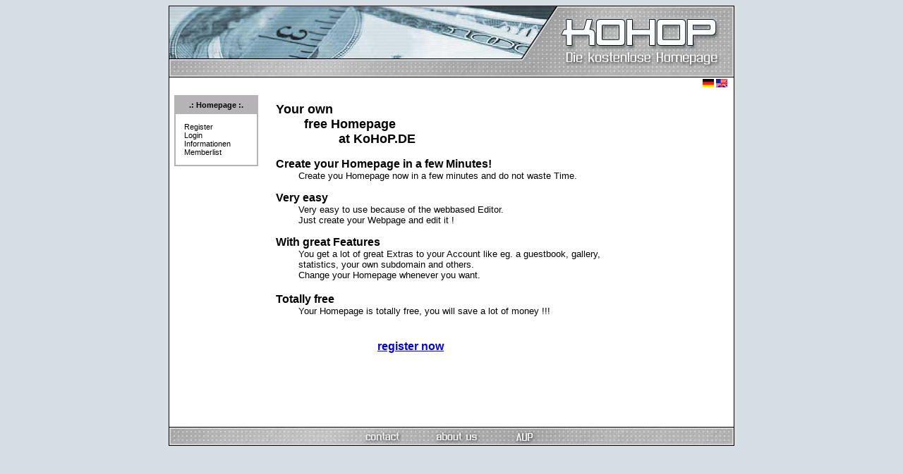

--- FILE ---
content_type: text/html; charset=ISO-8859-1
request_url: http://kohop.de/en/index.php
body_size: 2080
content:

<html>
<head>
<meta http-equiv="Content-Type" content="text/html; charset=iso-8859-1">
<title>Untitled Document</title>
<style type="text/css">
<!--
.fine {
	border-top : solid Black;
	border-top-width : 1px;
	border-left : solid Black;
	border-left-width : 1px;
	border-right : solid Black;
	border-right-width : 1px;	
	border-bottom : solid Black;
	border-bottom-width : 1px;
}
.large {
	FONT-SIZE: 11px; 
	FONT-FAMILY: Verdana,Arial,Helvetica
}
.small {
	FONT-SIZE: 10px; 
	FONT-FAMILY: Verdana,Arial,Helvetica
}
.bt5 {
	color:#000000;
	background-color:#000000;
	border : 1px solid #000000;
	font-weight:bold;
	font-size:11px
}
	TD {FONT-SIZE: 11px; FONT-FAMILY: Verdana,Arial,Helvetica}
	A:link {COLOR: #000000; TEXT-DECORATION: none}
	A:visited {COLOR: #000000; TEXT-DECORATION: none}
	A:hover {COLOR: #000000; TEXT-DECORATION: underline}
	A.nav:link {COLOR: #ffffff; TEXT-DECORATION: none}
	A.nav:visited {COLOR: #ffffff; TEXT-DECORATION: none}
	A.nav:hover {COLOR: #ffffff; TEXT-DECORATION: underline}
	A.legal:link {COLOR: #000000; TEXT-DECORATION: none}
	A.legal:visited {COLOR: #000000; TEXT-DECORATION: none}
	A.legal:hover {COLOR: #000000; TEXT-DECORATION: underline}
	A.head:link {COLOR: #ffffff; TEXT-DECORATION: none}
	A.head:visited {COLOR: #ffffff; TEXT-DECORATION: none}
	A.head:hover {COLOR: #ffffff; TEXT-DECORATION: underline}
	A.head2:link {COLOR: #0099FF; TEXT-DECORATION: none}
	A.head2:visited {COLOR: #ffffff; TEXT-DECORATION: none}
	A.head2:hover {COLOR: #ffffff; TEXT-DECORATION: underline}
body {
	background-color: #D5DFE3;
}
-->
</style>
</head>

<body>

<table width="800" border="0" cellspacing="0" cellpadding="0" class="fine" align=center>
  <tr>
    <td>
      <table width="100%"  border="0" cellspacing="0" cellpadding="0">
       <tr>	
        <td width="99"><img src="/images/Kohop_01.jpg" width="99" height="101"></td>
        <td width="99"><img src="/images/Kohop_02.jpg" width="99" height="101"></td>
        <td width="100"><img src="/images/Kohop_03.jpg" width="100" height="101"></td>
        <td width="99"><img src="/images/Kohop_04.jpg" width="99" height="101"></td>
        <td width="99"><img src="/images/Kohop_05.jpg" width="99" height="101"></td>
        <td width="99"><a href="http://www.kohop.de/"><img src="/images/Kohop_06.jpg" width="99" height="101" border="0"></a></td>
        <td width="99"><a href="http://www.kohop.de/"><img src="/images/Kohop_07.jpg" width="99" height="101" border="0"></a></td>
        <td width="106"><a href="http://www.kohop.de/"><img src="/images/Kohop_08.jpg" width="106" height="101" border="0"></a></td>
       </tr>
       <tr>
	<td colspan="8" bgcolor="#ffffff" height="18" align="right">
        <a href="/index.php"><img src="/images/de.png" border="0" width="16" height="12"></a> <a href="/en/index.php"><img src="/images/en.png" border="0" width="16" height="12"></a> &nbsp;&nbsp;        </td>
       </tr>
      </table>
    </td>
  </tr>
  <tr>
    <td><table width="100%"  border="0" cellspacing="2" cellpadding="2" bgcolor="#FFFFFF">
        <tr>
          <td><span class="style1">

		<table width="100%"  border="0" bgcolor="#FFFFFF">
		<tr>
		<td width="133">
		<table ALIGN="LEFT" BORDER="0" WIDTH="50" height="464" cellpadding="0" cellspacing="0" >
<tr>
<td  valign="top">


<table ALIGN="LEFT" BORDER="1" WIDTH="50" cellpadding="0" cellspacing="0" bordercolor="#b5b3b5" bordercolordark="#b5b3b5" bordercolorlight="#b5b3b5">
<tr>
<td valign="top"> 

<table border="0" cellpadding="0" cellspacing="0" width="115">
<tr align="top"> 
<td bgcolor="#b5b3b5" width="115" height="25"> 
<center>
<b><font color="#000000">.: Homepage :.</font></b>
</center>
</td>
</tr>
<tr bgcolor="#ffffff">
<td>&nbsp;</td>
</tr>


              <tr bgcolor="#e0e0e0"> 
                <td onMouseOver="style.backgroundColor='#d0d0d0'" onMouseOut="style.backgroundColor='#ffffff'" width="0" bgcolor="#ffffff"> 
                  <div align="left" style="margin-left: 12"><a href="register.php" target="mainframe" class=menu>Register</a></div>
                </td>
              </tr>
              <tr bgcolor="#e0e0e0">
                <td onMouseOver="style.backgroundColor='#d0d0d0'" onMouseOut="style.backgroundColor='#ffffff'" width="0" bgcolor="#ffffff">
                  <div align="left" style="margin-left: 12"><a href="log-in.php" target="mainframe" class=menu>Login</a></div>
                </td>
              </tr>
              <tr bgcolor="#e0e0e0">
                <td onMouseOver="style.backgroundColor='#d0d0d0'" onMouseOut="style.backgroundColor='#ffffff'" width="0" bgcolor="#ffffff">
                  <div align="left" style="margin-left: 12"><a href="info.php" target="mainframe" class=menu>Informationen</a></div>
                </td>
              </tr>

              <tr bgcolor="#e0e0e0">
                <td onMouseOver="style.backgroundColor='#d0d0d0'" onMouseOut="style.backgroundColor='#ffffff'" width="0" bgcolor="#ffffff">
                  <div align="left" style="margin-left: 12"><a href="userlist.php" target="mainframe" class=menu>Memberlist</a></div>
                </td>
              </tr>

<tr bgcolor="#ffffff">
<td>&nbsp;</td>
</tr>
<!--
              <tr align="top">
                <td bgcolor="#b5b3b5" width="115" height="25">
                  <center>
                    <b><font color="#000000">.: Extras :.</font>></b>
                  </center>
                </td>
              </tr>
<tr bgcolor="#ffffff">
<td>&nbsp;</td>
</tr>
              <tr bgcolor="#e0e0e0">
                <td onMouseOver="style.backgroundColor='#d0d0d0'" onMouseOut="style.backgroundColor='#ffffff'" width="0" bgcolor="#ffffff">
                  <div align="left" style="margin-left: 12"><a href="/phpBB2/index.php" target="_blank" class=menu>Forum</a></div>
                </td>
              </tr>

              <tr bgcolor="#e0e0e0">
                <td onMouseOver="style.backgroundColor='#d0d0d0'" onMouseOut="style.backgroundColor='#ffffff'" width="0" bgcolor="#ffffff">
                  <div align="left" style="margin-left: 12"><a href="/werbung3/google-search.html" target="mainframe" class=menu>Suchen & Finden</a></div>
                </td>
              </tr>

              <tr bgcolor="#e0e0e0">
                <td onMouseOver="style.backgroundColor='#d0d0d0'" onMouseOut="style.backgroundColor='#ffffff'" width="0" bgcolor="#ffffff">
                  <div align="left"style="margin-left: 12"><a href="/vote/index.php" target="mainframe" class=menu>HP des Monats</a></div>
                </td>
              </tr>

<tr bgcolor="#ffffff">
<td>&nbsp;</td>
</tr>
	<tr align="top">
          <td bgcolor="#b5b3b5">
              <tr align="top">
                <td bgcolor="#b5b3b5" width="115" height="25">
                  <center>
                    <b><font color="#000000">.: Nützliches :.</font>></b>
                  </center>
                </td>
              </tr>
<tr bgcolor="#ffffff">
<td>&nbsp;</td>
</tr>

              <tr bgcolor="#e0e0e0">
                <td onMouseOver="style.backgroundColor='#d0d0d0'" onMouseOut="style.backgroundColor='#ffffff'" width="0" bgcolor="#ffffff">
                  <div align="left" style="margin-left: 12"><a href="http://nic.de.sr" target="_blank" class=menu>Domain 1</a></div>
                </td>
              </tr>

              <tr bgcolor="#e0e0e0">
                <td onMouseOver="style.backgroundColor='#d0d0d0'" onMouseOut="style.backgroundColor='#ffffff'" width="0" bgcolor="#ffffff">
                  <div align="left" style="margin-left: 12"><a href="http://www.nic.de.vu" target="_blank" class=menu> Domain 2</a></div>
                </td>
              </tr>
              <tr bgcolor="#e0e0e0">
                <td onMouseOver="style.backgroundColor='#d0d0d0'" onMouseOut="style.backgroundColor='#ffffff'" width="0" bgcolor="#ffffff">
                  <div align="left" style="margin-left: 12"><a href="http://www.cydots.com" target="_blank" class=menu>Domain 3</a></div>
                </td>
              </tr>
              <tr bgcolor="#e0e0e0">
                <td onMouseOver="style.backgroundColor='#d0d0d0'" onMouseOut="style.backgroundColor='#ffffff'" width="0" bgcolor="#ffffff">
                  <div align="left" style="margin-left: 12"><a href="http://www.affiliwelt.net/klick.php?bannerid=599&pid=6430&prid=64" target="_blank" class=menu>Counter 1</a></div>
                </td>
              </tr>
              <tr bgcolor="#e0e0e0">
                <td onMouseOver="style.backgroundColor='#d0d0d0'" onMouseOut="style.backgroundColor='#ffffff'" width="0" bgcolor="#ffffff">
                  <div align="left" style="margin-left: 12"><a href="http://www.affiliwelt.net/klick.php?bannerid=3819&pid=6430&prid=192" target="_blank" class=menu>Counter 2</a></div>
                </td>
              </tr>
              <tr bgcolor="#e0e0e0">
                <td onMouseOver="style.backgroundColor='#d0d0d0'" onMouseOut="style.backgroundColor='#ffffff'" width="0" bgcolor="#ffffff">
                  <div align="left" style="margin-left: 12"><a href="http://www.affiliwelt.net/klick.php?bannerid=5714&pid=6430&prid=582" target="_blank" class=menu>Gästebuch 1</a><img src="http://www.view-affiliwelt.de/view.php?pid=6430&prid=582" width="1" height="1"  border=0></div>
                </td>
              </tr>
              <tr bgcolor="#e0e0e0">
                <td onMouseOver="style.backgroundColor='#d0d0d0'" onMouseOut="style.backgroundColor='#ffffff'" width="0" bgcolor="#ffffff">
                  <div align="left" style="margin-left: 12"><a href="http://www.affiliwelt.net/klick.php?bannerid=1690&pid=6430&prid=170" target="_blank" class=menu>Gästebuch 2</a><img src="http://www.view-affiliwelt.de/view.php?pid=6430&prid=170" width="1" height="1"  border=0></div>
                </td>
              </tr>
              <tr bgcolor="#e0e0e0">
                <td onMouseOver="style.backgroundColor='#d0d0d0'" onMouseOut="style.backgroundColor='#ffffff'" width="0" bgcolor="#ffffff">
                  <div align="left" style="margin-left: 12"><a href="http://partners.webmasterplan.com/click.asp?ref=218236&site=1451&type=text&tnb=1" target="_blank" class=menu>Gästebuch 3</a></div>
                </td>
              </tr>
              <tr bgcolor="#e0e0e0">
                <td onMouseOver="style.backgroundColor='#d0d0d0'" onMouseOut="style.backgroundColor='#ffffff'" width="0" bgcolor="#ffffff">
                  <div align="left" style="margin-left: 12"><a href="http://www.planet-web.de" target="_blank" class=menu>Vorlagen 1</a></div>
                </td>
              </tr>
              <tr bgcolor="#e0e0e0">
                <td onMouseOver="style.backgroundColor='#d0d0d0'" onMouseOut="style.backgroundColor='#ffffff'" width="0" bgcolor="#ffffff">
                  <div align="left" style="margin-left: 12"><a href="http://freelayouts.com" target="_blank" class=menu>Vorlagen 2</a></div>
                </td>
              </tr>
              <tr bgcolor="#e0e0e0">
                <td onMouseOver="style.backgroundColor='#d0d0d0'" onMouseOut="style.backgroundColor='#ffffff'" width="0" bgcolor="#ffffff">
                  <div align="left" style="margin-left: 12"><a href="http://www.affiliwelt.net/klick.php?bannerid=271&pid=6430&prid=27" target="_blank" target="_blank" class=menu>Promotion 1</a></div>
                </td>
              </tr>
              <tr bgcolor="#e0e0e0">
                <td onMouseOver="style.backgroundColor='#d0d0d0'" onMouseOut="style.backgroundColor='#ffffff'" width="0" bgcolor="#ffffff">
                  <div align="left" style="margin-left: 12"><a href="http://www.chat4free.de" target="_blank" class=menu>Chat 1</a></div>
                </td>
              </tr>
              <tr bgcolor="#e0e0e0">
                <td onMouseOver="style.backgroundColor='#d0d0d0'" onMouseOut="style.backgroundColor='#ffffff'" width="0" bgcolor="#ffffff">
                  <div align="left" style="margin-left: 12"><a href="http://www.toolia.de" target="_blank" class=menu>Umfragen 1</a></div>
                </td>
              </tr>
              <tr bgcolor="#e0e0e0">
                <td onMouseOver="style.backgroundColor='#d0d0d0'" onMouseOut="style.backgroundColor='#ffffff'" width="0" bgcolor="#ffffff">
                  <div align="left" style="margin-left: 12"><a href="http://www.gifanimations.com" target="_blank" class=menu>Bilder 1</a></div>
                </td>
              </tr>
              <tr bgcolor="#e0e0e0">
                <td onMouseOver="style.backgroundColor='#d0d0d0'" onMouseOut="style.backgroundColor='#ffffff'" width="0" bgcolor="#ffffff">
                  <div align="left" style="margin-left: 12"><a href="http://www.affiliwelt.net/klick.php?bannerid=3224&pid=6430&prid=332" target="_blank" class=menu>Gratis-Bombe</a></div>
                </td>
              </tr>
              <tr bgcolor="#e0e0e0">
                <td onMouseOver="style.backgroundColor='#d0d0d0'" onMouseOut="style.backgroundColor='#ffffff'" width="0" bgcolor="#ffffff">
                  <div align="left" style="margin-left: 12"><a href="http://www.affiliwelt.net/klick.php?bannerid=3233&pid=6430&prid=333" target="_blank" class=menu>Gratisparadies</a></div>
                </td>
              </tr>
              <tr bgcolor="#e0e0e0">
                <td onMouseOver="style.backgroundColor='#d0d0d0'" onMouseOut="style.backgroundColor='#ffffff'" width="0" bgcolor="#ffffff">
                  <div align="left" style="margin-left: 12"><a href="http://www.affiliwelt.net/klick.php?bannerid=3199&pid=6430&prid=328" target="_blank" class=menu>Gratislinks</a></div>
                </td>
              </tr>

              <tr bgcolor="#e0e0e0">
                <td onMouseOver="style.backgroundColor='#d0d0d0'" onMouseOut="style.backgroundColor='#ffffff'" width="0" bgcolor="#ffffff">
                  <div align="left" style="margin-left: 12"><a href="http://www.affiliwelt.net/klick.php?bannerid=2802&pid=6430&prid=289" target="_blank" class=menu>Geld verdienen</a></div>
                </td>
              </tr>


<tr bgcolor="#ffffff">
<td>&nbsp;</td>
</tr>
-->
</table>


</td>
</tr>
</table>

</td>
</tr>
</table>

		</td>
		<td width="663">
		<iframe src="/en/info.php" name="mainframe" FRAMEBORDER="0" height="460" width="100%">
		</iframe>
		</td>
		</tr>
		</table>

	  </span></td>
        </tr>
      </table></td>
  </tr>
  <tr>
    <td>
<table width="100%"  border="0" cellspacing="0" cellpadding="0">
      <tr>
        <td><img src="/images/footer_01.jpg" width="99" height="26"></td>
        <td><img src="/images/footer_02.jpg" width="99" height="26"></td>
        <td><img src="/images/footer_03.jpg" width="71" height="26"></td>
        <td><a href="kontakt.php" target="mainframe"><img src="/images/footer_en_04.jpg" width="66" height="26" border="0"></a></td>
        <td><img src="/images/footer_05.jpg" width="25" height="26"></td>
        <td><a href="impressum.html" target="mainframe"><img src="/images/footer_en_06.jpg" width="98" height="26" border="0"></a></td>
        <td><img src="/images/footer_07.jpg" width="22" height="26"></td>
        <td><a href="agb.php" target="mainframe"><img src="/images/footer_en_08.jpg" width="45" height="26" border="0"></a></td>
        <td><img src="/images/footer_09.jpg" width="127" height="26"></td>
        <td><img src="/images/footer_10.jpg" width="71" height="26"></td>
        <td><img src="/images/footer_11.jpg" width="77" height="26"></td>
      </tr>
    </table>	
	</td>
  </tr>
</table>
</body>
</html>



--- FILE ---
content_type: text/html; charset=ISO-8859-1
request_url: http://kohop.de/en/info.php
body_size: 651
content:
<html>
<body style="background-color:#FFFFFF">

<table border="0" bgcolor="#FFFFFF" cellpadding="0" cellspacing="0" width="615">
<tr>
<td width="100%">
<font face="Verdana, Helvetica, sans-serif" size="4"><b>Your own<br>
</b></font><font face="Verdana, Helvetica, sans-serif" size="4"><b>&nbsp;&nbsp;&nbsp;&nbsp;&nbsp;&nbsp;&nbsp;
free Homepage<br>
&nbsp;&nbsp;&nbsp;</b></font>&nbsp;<b><font face="Verdana, Helvetica, sans-serif" 
size="4">&nbsp;&nbsp;&nbsp;</font></b>&nbsp;<font face="Verdana, Helvetica, sans-serif" 
size="4"><b>&nbsp;&nbsp;&nbsp;</b></font>&nbsp;&nbsp;&nbsp;&nbsp;&nbsp;&nbsp;&nbsp;&nbsp;
<font face="Verdana, Helvetica, sans-serif" size="4"><b>at KoHoP.DE</b></font><br>
<p><b><font size="3" face="Verdana, Helvetica, sans-serif">Create your Homepage
in a few Minutes!</font></b><br>
<font size="2" face="Verdana, Helvetica, sans-serif">
&nbsp;&nbsp;&nbsp;&nbsp;&nbsp;&nbsp;&nbsp; Create you Homepage now in a few
minutes and do not waste Time.<br>
<br>
</font>

<b><font size="3" face="Verdana, Helvetica, sans-serif">Very easy</font></b><br>
<font size="2" face="Verdana, Helvetica, sans-serif">
&nbsp;&nbsp;&nbsp;&nbsp;&nbsp;&nbsp;&nbsp; Very easy to use because of the
webbased Editor.<br>
&nbsp;&nbsp;&nbsp;&nbsp;&nbsp;&nbsp;&nbsp; Just create your Webpage and edit it !&nbsp;<br>
<br>
</font>

<b><font size="3" face="Verdana, Helvetica, sans-serif">With great Features</font></b><br>
<font size="2" face="Verdana, Helvetica, sans-serif">
&nbsp;&nbsp;&nbsp;&nbsp;&nbsp;&nbsp;&nbsp; You get a lot of great Extras to your
Account like eg. a guestbook, gallery,&nbsp;<br>
&nbsp;&nbsp;&nbsp;&nbsp;&nbsp;&nbsp;&nbsp; statistics, your own subdomain and
others.&nbsp;<br>
&nbsp;&nbsp;&nbsp;&nbsp;&nbsp;&nbsp;&nbsp; Change your Homepage whenever you
want.<br>
</font>

<b><br>
<font size="3" face="Verdana, Helvetica, sans-serif">Totally free</font></b><br>
<font size="2" face="Verdana, Helvetica, sans-serif">
&nbsp;&nbsp;&nbsp;&nbsp;&nbsp;&nbsp;&nbsp; Your Homepage is totally free, you
will save a lot of money !!!
</font>
</p>
<p><br>
<font size="3" face="Verdana, Helvetica, sans-serif"><b>&nbsp;&nbsp; 
</b></font>&nbsp;&nbsp;&nbsp;&nbsp;&nbsp;&nbsp;&nbsp;&nbsp;&nbsp;&nbsp;&nbsp;&nbsp;&nbsp;&nbsp;&nbsp;&nbsp;&nbsp;&nbsp;&nbsp;&nbsp;&nbsp;&nbsp;&nbsp;&nbsp;&nbsp;&nbsp;&nbsp;&nbsp;&nbsp;&nbsp;&nbsp;&nbsp;
<font size="3" face="Verdana, Helvetica, sans-serif"><b><a href="/en/register.php">register now</a></b></font>
</td>
</tr>
</table>
 
</body> </html>
